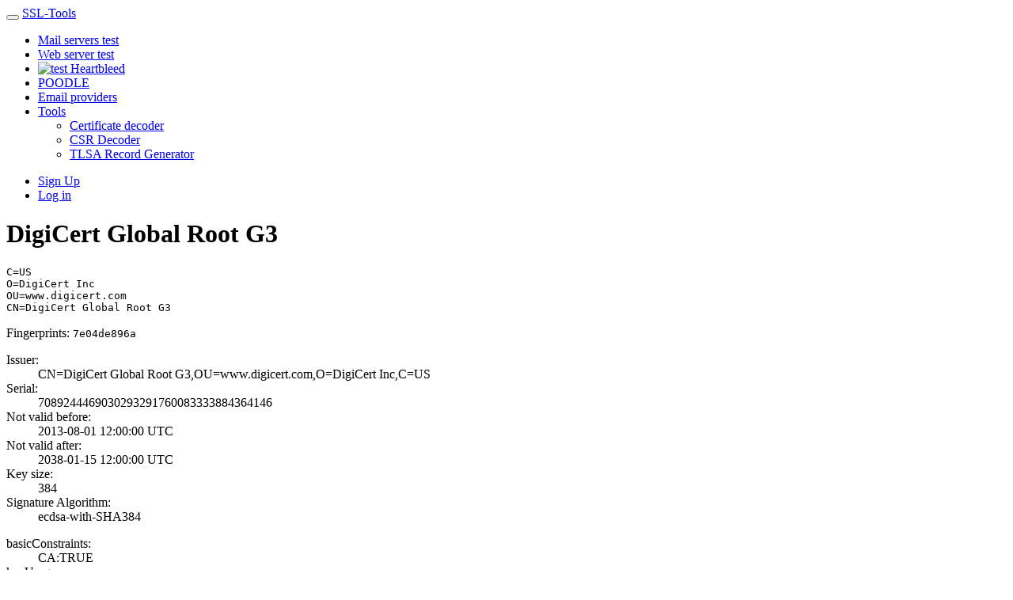

--- FILE ---
content_type: text/html; charset=utf-8
request_url: https://ssl-tools.net/subjects/eb8ebc9d472b7e0291771923f2a5f1c1c51e57b5
body_size: 2017
content:
<!DOCTYPE html>
<html lang='en'>
<head>
<meta charset='UTF-8'>
<title>DigiCert Global Root G3 · SSL-Tools</title>
<link rel="stylesheet" media="all" href="/assets/application-400cadb47ed572c49f91fdf05b74b441ff27ff4f734fa7bf09521149dd4336d2.css" data-turbolinks-track="true" />
<link rel="stylesheet" media="print" href="/assets/print-20d75886e6e1784383e9dfa536ad37f73d33473a8edf33cccdb1992f7b0b25a4.css" data-turbolinks-track="true" />
<script src="/assets/application-cb911f8bbd229de6110e31c5627c1eb84910f6256f16ae6012de0488c0df8fc0.js" data-turbolinks-track="true"></script>
<meta name="csrf-param" content="authenticity_token" />
<meta name="csrf-token" content="SwLK2wFFw1BQVchH6ZLBSsxO/jPwoHlU8FRtI9Dc4a+QRBiYqqBcwCUCR2+KBpkbFXmF0HoLxKa9lEhhx7CDIw==" />

<meta content='width=device-width, initial-scale=1.0' name='viewport'>
<link href='//de.ssl-tools.net/subjects/eb8ebc9d472b7e0291771923f2a5f1c1c51e57b5' hreflang='de' rel='alternate'>
<link href='//ssl-tools.net/subjects/eb8ebc9d472b7e0291771923f2a5f1c1c51e57b5' hreflang='en' rel='alternate'>
</head>
<body>
<header class='container'>
<div class='navbar navbar-default'>
<div class='navbar-header'>
<button class='navbar-toggle' data-target='#nav-main' data-toggle='collapse' type='button'>
<span class='icon-bar'></span>
<span class='icon-bar'></span>
<span class='icon-bar'></span>
</button>
<a class="navbar-brand" href="/"><i class="fa fa-wrench"></i>
SSL-Tools
</a></div>
<div class='navbar-collapse collapse' id='nav-main'>
<ul class='nav navbar-nav'>
<li><a href="/mailservers">Mail servers test</a></li>
<li><a href="/webservers">Web server test</a></li>
<li>
<a href="/heartbleed-test"><img id="heartbleed" alt="test" src="/assets/heartbleed-e32cbaf9c5e68f455cc03dc9f41d2d9b9dc85c05fe80c07469ecf5b1c9a44042.svg" />
Heartbleed
</a></li>
<li><a href="/poodle-test">POODLE</a></li>
<li><a href="/providers">Email providers</a></li>
<li class='dropdown'>
<a class='dropdown-toggle' data-toggle='dropdown' href='#'>
Tools
<b class='caret'></b>
</a>
<ul class='dropdown-menu' role='menu'>
<li><a href="/certificate-decoder">Certificate decoder</a></li>
<li><a href="/csr-decoder">CSR Decoder</a></li>
<li><a href="/tlsa-generator">TLSA Record Generator</a></li>
</ul>
</li>
</ul>
<ul class='nav navbar-nav navbar-right'>
<li><a href="/users/sign_up">Sign Up</a></li>
<li><a href="/users/sign_in">Log in</a></li>
</ul>

</div>
</div>
</header>

<div class='container'>


<h1 class="page-header">DigiCert Global Root G3</h1>
<pre><div>C=US</div><div>O=DigiCert Inc</div><div>OU=www.digicert.com</div><div>CN=DigiCert Global Root G3</div></pre>
<div id='x509'>
<p>
Fingerprints:
<code data-fingerprints='7e04de896a3e666d00e687d33ffad93be83d349e'>7e04de896a</code>
</p>
<div class='row'>
<div class='col-md-5'>
<dl class='dl-horizontal'>
<dt>Issuer:</dt>
<dd>
<div data-fingerprints='7e04de896a3e666d00e687d33ffad93be83d349e'>CN=DigiCert Glob&shy;al Root G3,OU=ww&shy;w.digicert.com,O&shy;=DigiCert Inc,C=&shy;US</div>
</dd>
<dt>Serial:</dt>
<dd>
<div data-fingerprints='7e04de896a3e666d00e687d33ffad93be83d349e'>7089244469030293&shy;2917600833338843&shy;64146</div>
</dd>
<dt>Not valid before:</dt>
<dd>
<div data-fingerprints='7e04de896a3e666d00e687d33ffad93be83d349e'>2013-08-01 12:00&shy;:00 UTC</div>
</dd>
<dt>Not valid after:</dt>
<dd>
<div data-fingerprints='7e04de896a3e666d00e687d33ffad93be83d349e'>2038-01-15 12:00&shy;:00 UTC</div>
</dd>
<dt>Key size:</dt>
<dd>
<div data-fingerprints='7e04de896a3e666d00e687d33ffad93be83d349e'>384</div>
</dd>
<dt>Signature Algorithm:</dt>
<dd>
<div data-fingerprints='7e04de896a3e666d00e687d33ffad93be83d349e'>ecdsa-with-SHA38&shy;4</div>
</dd>

</dl>
</div>
<div class='col-md-7'>
<dl class='dl-horizontal'>
<dt>basicConstraints:</dt>
<dd>
<div data-fingerprints='7e04de896a3e666d00e687d33ffad93be83d349e'>CA:TRUE</div>
</dd>
<dt>keyUsage:</dt>
<dd>
<div data-fingerprints='7e04de896a3e666d00e687d33ffad93be83d349e'>Digital Signatur&shy;e, Certificate S&shy;ign, CRL Sign</div>
</dd>
<dt>subjectKeyIdentifier:</dt>
<dd>
<div data-fingerprints='7e04de896a3e666d00e687d33ffad93be83d349e'>B3:DB:48:A4:F9:A&shy;1:C5:D8:AE:36:41&shy;:CC:11:63:69:62:&shy;29:BC:4B:C6</div>
</dd>

</dl>
</div>
</div>
<h2>Certificates</h2>
<table class='table'>
<thead>
<th colspan='2'>Fingerprint</th>
<th>Issuer</th>
<th>Serial</th>
<th>Public Key</th>
<th>Download</th>
<th>Tools</th>
</thead>
<tbody>
<tr data-fingerprints='7e04de896a3e666d00e687d33ffad93be83d349e'>
<td colspan='2'>7e04&shy;de89&shy;6a3e&shy;666d&shy;00e6&shy;87d3&shy;3ffa&shy;d93b&shy;e83d&shy;349e</td>
<td>self signed</td>
<td>7089&shy;2444&shy;6903&shy;0293&shy;2917&shy;6008&shy;3333&shy;8843&shy;6414&shy;6</td>
<td title='a59dbf9015d9f1f5a8d8c01d14e6f1d8c4fe5717'>7e04de896a</td>
<td>
<div class='btn-group'>
<a class="btn btn-default btn-xs" href="/certificates/7e04de896a3e666d00e687d33ffad93be83d349e.pem">PEM</a>
<a class="btn btn-default btn-xs" href="/certificates/7e04de896a3e666d00e687d33ffad93be83d349e.txt">TXT</a>
<a class="btn btn-default btn-xs" href="/certificates/7e04de896a3e666d00e687d33ffad93be83d349e.json">JSON</a>
</div>
</td>
<td>
<a class="btn btn-default btn-xs" title="generate TLSA record" href="/tlsa-generator?certificate=7e04de896a3e666d00e687d33ffad93be83d349e">TLSA</a>
</td>
</tr>

</tbody>
</table>
</div>
<div id="disqus_thread" data-identifier="/subjects/2096388012493466080"></div>

</div>
<footer>
<div class='container'>
<div class='row'>
<div class='col-xs-4 text-left'>
<ul class='list-unstyled'>
<li><a href="/certificates">Root Certificates</a></li>
<li><a href="/heartbleed-test">Heartbleed Test</a></li>
<li><a href="https://prism-break.org/">prism-break.org</a></li>
</ul>
</div>
<div class='col-xs-4 text-center'>
Sponsored by:
<br>
<a id="sponsor" href="https://ssl-trust.com/"><img alt="SSL-Zertifikate" src="/assets/ssltrust-8b7643715a709908d0d0afc006e0f667f80b36e96abcc9665aa331574369ad59.svg" />
<br>
SSL-Zertifikate mit Preisgarantie
</a></div>
<div class='col-xs-4 text-right'>
<ul class='list-unstyled'>
<li>
Diese Seite anzeigen auf
<a href="http://de.ssl-tools.net/subjects/eb8ebc9d472b7e0291771923f2a5f1c1c51e57b5">Deutsch</a>.
</li>
<li>© 2013-2014 Digineo GmbH</li>
<li>
<a href="https://www.digineo.de/impressum">Legal Notices</a>
&bull;
<a href="https://www.digineo.de/data-privacy">Data Privacy</a>
</li>
</ul>
</div>
</div>
</div>
</footer>

</body>
</html>
